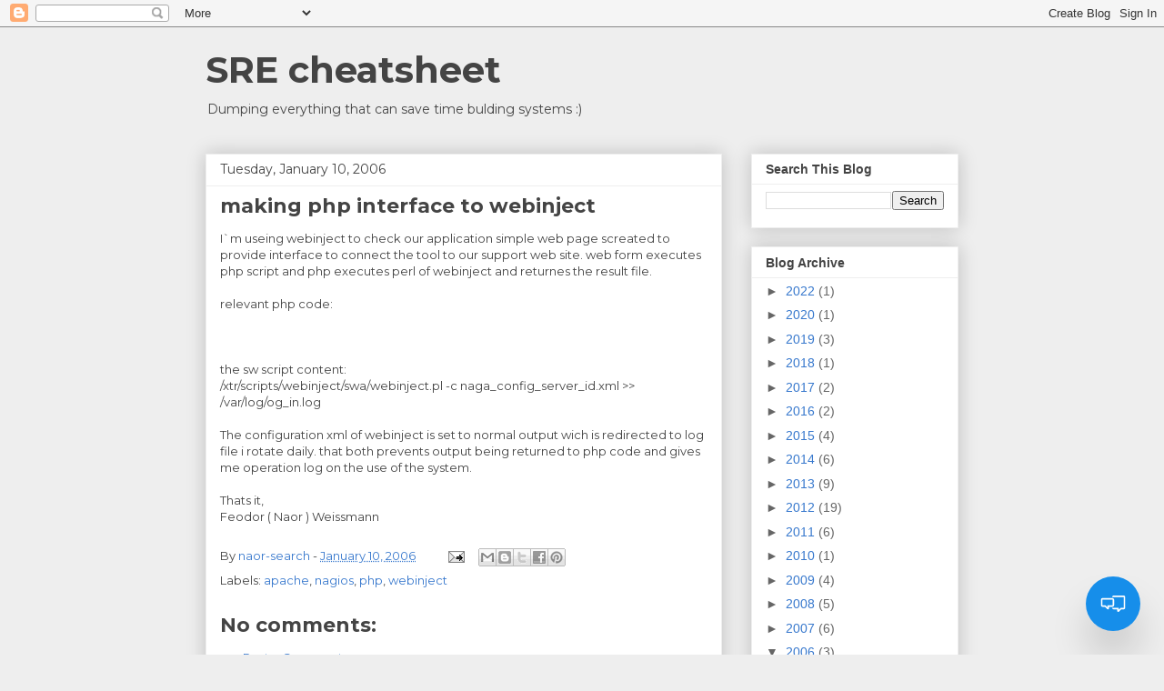

--- FILE ---
content_type: text/plain
request_url: https://www.google-analytics.com/j/collect?v=1&_v=j102&a=916366052&t=pageview&_s=1&dl=https%3A%2F%2Fcloud-engineering.forthscale.com%2F2006%2F01%2Fmaking-php-interface-to-webinject.html&ul=en-us%40posix&dt=SRE%20cheatsheet%3A%20making%20php%20interface%20to%20webinject&sr=1280x720&vp=1280x720&_u=IEBAAEABAAAAACAAI~&jid=1047200342&gjid=578215509&cid=1862431598.1768930447&tid=UA-1486655-17&_gid=733245287.1768930447&_r=1&_slc=1&z=1728153224
body_size: -456
content:
2,cG-S0Q7KHHRNM